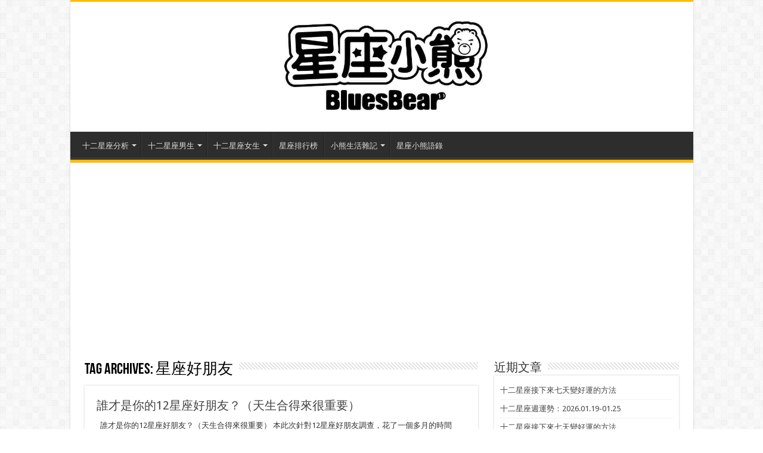

--- FILE ---
content_type: text/html; charset=UTF-8
request_url: https://www.bluesbear.tw/tag/%E6%98%9F%E5%BA%A7%E5%A5%BD%E6%9C%8B%E5%8F%8B
body_size: 13594
content:
<!DOCTYPE html>
<html lang="zh-TW" prefix="og: http://ogp.me/ns#">
<head>
<meta charset="UTF-8" />
<link rel="profile" href="https://gmpg.org/xfn/11" />
<link rel="pingback" href="https://www.bluesbear.tw/xmlrpc.php" />
<meta name='robots' content='index, follow, max-image-preview:large, max-snippet:-1, max-video-preview:-1' />

	<!-- This site is optimized with the Yoast SEO plugin v26.7 - https://yoast.com/wordpress/plugins/seo/ -->
	<title>星座好朋友 Archives - 星座小熊</title>
	<link rel="canonical" href="https://www.bluesbear.tw/tag/星座好朋友" />
	<meta property="og:locale" content="zh_TW" />
	<meta property="og:type" content="article" />
	<meta property="og:title" content="星座好朋友 Archives - 星座小熊" />
	<meta property="og:url" content="https://www.bluesbear.tw/tag/星座好朋友" />
	<meta property="og:site_name" content="星座小熊" />
	<script type="application/ld+json" class="yoast-schema-graph">{"@context":"https://schema.org","@graph":[{"@type":"CollectionPage","@id":"https://www.bluesbear.tw/tag/%e6%98%9f%e5%ba%a7%e5%a5%bd%e6%9c%8b%e5%8f%8b","url":"https://www.bluesbear.tw/tag/%e6%98%9f%e5%ba%a7%e5%a5%bd%e6%9c%8b%e5%8f%8b","name":"星座好朋友 Archives - 星座小熊","isPartOf":{"@id":"https://www.bluesbear.tw/#website"},"breadcrumb":{"@id":"https://www.bluesbear.tw/tag/%e6%98%9f%e5%ba%a7%e5%a5%bd%e6%9c%8b%e5%8f%8b#breadcrumb"},"inLanguage":"zh-TW"},{"@type":"BreadcrumbList","@id":"https://www.bluesbear.tw/tag/%e6%98%9f%e5%ba%a7%e5%a5%bd%e6%9c%8b%e5%8f%8b#breadcrumb","itemListElement":[{"@type":"ListItem","position":1,"name":"Home","item":"https://www.bluesbear.tw/"},{"@type":"ListItem","position":2,"name":"星座好朋友"}]},{"@type":"WebSite","@id":"https://www.bluesbear.tw/#website","url":"https://www.bluesbear.tw/","name":"星座小熊","description":"BluesBear","potentialAction":[{"@type":"SearchAction","target":{"@type":"EntryPoint","urlTemplate":"https://www.bluesbear.tw/?s={search_term_string}"},"query-input":{"@type":"PropertyValueSpecification","valueRequired":true,"valueName":"search_term_string"}}],"inLanguage":"zh-TW"}]}</script>
	<!-- / Yoast SEO plugin. -->


<link rel='dns-prefetch' href='//stats.wp.com' />
<link rel='dns-prefetch' href='//fonts.googleapis.com' />
<link rel="alternate" type="application/rss+xml" title="訂閱《星座小熊》&raquo; 資訊提供" href="https://www.bluesbear.tw/feed" />
<link rel="alternate" type="application/rss+xml" title="訂閱《星座小熊》&raquo; 留言的資訊提供" href="https://www.bluesbear.tw/comments/feed" />
<link rel="alternate" type="application/rss+xml" title="訂閱《星座小熊》&raquo; 標籤〈星座好朋友〉的資訊提供" href="https://www.bluesbear.tw/tag/%e6%98%9f%e5%ba%a7%e5%a5%bd%e6%9c%8b%e5%8f%8b/feed" />
<style id='wp-img-auto-sizes-contain-inline-css' type='text/css'>
img:is([sizes=auto i],[sizes^="auto," i]){contain-intrinsic-size:3000px 1500px}
/*# sourceURL=wp-img-auto-sizes-contain-inline-css */
</style>
<style id='wp-emoji-styles-inline-css' type='text/css'>

	img.wp-smiley, img.emoji {
		display: inline !important;
		border: none !important;
		box-shadow: none !important;
		height: 1em !important;
		width: 1em !important;
		margin: 0 0.07em !important;
		vertical-align: -0.1em !important;
		background: none !important;
		padding: 0 !important;
	}
/*# sourceURL=wp-emoji-styles-inline-css */
</style>
<style id='wp-block-library-inline-css' type='text/css'>
:root{--wp-block-synced-color:#7a00df;--wp-block-synced-color--rgb:122,0,223;--wp-bound-block-color:var(--wp-block-synced-color);--wp-editor-canvas-background:#ddd;--wp-admin-theme-color:#007cba;--wp-admin-theme-color--rgb:0,124,186;--wp-admin-theme-color-darker-10:#006ba1;--wp-admin-theme-color-darker-10--rgb:0,107,160.5;--wp-admin-theme-color-darker-20:#005a87;--wp-admin-theme-color-darker-20--rgb:0,90,135;--wp-admin-border-width-focus:2px}@media (min-resolution:192dpi){:root{--wp-admin-border-width-focus:1.5px}}.wp-element-button{cursor:pointer}:root .has-very-light-gray-background-color{background-color:#eee}:root .has-very-dark-gray-background-color{background-color:#313131}:root .has-very-light-gray-color{color:#eee}:root .has-very-dark-gray-color{color:#313131}:root .has-vivid-green-cyan-to-vivid-cyan-blue-gradient-background{background:linear-gradient(135deg,#00d084,#0693e3)}:root .has-purple-crush-gradient-background{background:linear-gradient(135deg,#34e2e4,#4721fb 50%,#ab1dfe)}:root .has-hazy-dawn-gradient-background{background:linear-gradient(135deg,#faaca8,#dad0ec)}:root .has-subdued-olive-gradient-background{background:linear-gradient(135deg,#fafae1,#67a671)}:root .has-atomic-cream-gradient-background{background:linear-gradient(135deg,#fdd79a,#004a59)}:root .has-nightshade-gradient-background{background:linear-gradient(135deg,#330968,#31cdcf)}:root .has-midnight-gradient-background{background:linear-gradient(135deg,#020381,#2874fc)}:root{--wp--preset--font-size--normal:16px;--wp--preset--font-size--huge:42px}.has-regular-font-size{font-size:1em}.has-larger-font-size{font-size:2.625em}.has-normal-font-size{font-size:var(--wp--preset--font-size--normal)}.has-huge-font-size{font-size:var(--wp--preset--font-size--huge)}.has-text-align-center{text-align:center}.has-text-align-left{text-align:left}.has-text-align-right{text-align:right}.has-fit-text{white-space:nowrap!important}#end-resizable-editor-section{display:none}.aligncenter{clear:both}.items-justified-left{justify-content:flex-start}.items-justified-center{justify-content:center}.items-justified-right{justify-content:flex-end}.items-justified-space-between{justify-content:space-between}.screen-reader-text{border:0;clip-path:inset(50%);height:1px;margin:-1px;overflow:hidden;padding:0;position:absolute;width:1px;word-wrap:normal!important}.screen-reader-text:focus{background-color:#ddd;clip-path:none;color:#444;display:block;font-size:1em;height:auto;left:5px;line-height:normal;padding:15px 23px 14px;text-decoration:none;top:5px;width:auto;z-index:100000}html :where(.has-border-color){border-style:solid}html :where([style*=border-top-color]){border-top-style:solid}html :where([style*=border-right-color]){border-right-style:solid}html :where([style*=border-bottom-color]){border-bottom-style:solid}html :where([style*=border-left-color]){border-left-style:solid}html :where([style*=border-width]){border-style:solid}html :where([style*=border-top-width]){border-top-style:solid}html :where([style*=border-right-width]){border-right-style:solid}html :where([style*=border-bottom-width]){border-bottom-style:solid}html :where([style*=border-left-width]){border-left-style:solid}html :where(img[class*=wp-image-]){height:auto;max-width:100%}:where(figure){margin:0 0 1em}html :where(.is-position-sticky){--wp-admin--admin-bar--position-offset:var(--wp-admin--admin-bar--height,0px)}@media screen and (max-width:600px){html :where(.is-position-sticky){--wp-admin--admin-bar--position-offset:0px}}

/*# sourceURL=wp-block-library-inline-css */
</style><style id='global-styles-inline-css' type='text/css'>
:root{--wp--preset--aspect-ratio--square: 1;--wp--preset--aspect-ratio--4-3: 4/3;--wp--preset--aspect-ratio--3-4: 3/4;--wp--preset--aspect-ratio--3-2: 3/2;--wp--preset--aspect-ratio--2-3: 2/3;--wp--preset--aspect-ratio--16-9: 16/9;--wp--preset--aspect-ratio--9-16: 9/16;--wp--preset--color--black: #000000;--wp--preset--color--cyan-bluish-gray: #abb8c3;--wp--preset--color--white: #ffffff;--wp--preset--color--pale-pink: #f78da7;--wp--preset--color--vivid-red: #cf2e2e;--wp--preset--color--luminous-vivid-orange: #ff6900;--wp--preset--color--luminous-vivid-amber: #fcb900;--wp--preset--color--light-green-cyan: #7bdcb5;--wp--preset--color--vivid-green-cyan: #00d084;--wp--preset--color--pale-cyan-blue: #8ed1fc;--wp--preset--color--vivid-cyan-blue: #0693e3;--wp--preset--color--vivid-purple: #9b51e0;--wp--preset--gradient--vivid-cyan-blue-to-vivid-purple: linear-gradient(135deg,rgb(6,147,227) 0%,rgb(155,81,224) 100%);--wp--preset--gradient--light-green-cyan-to-vivid-green-cyan: linear-gradient(135deg,rgb(122,220,180) 0%,rgb(0,208,130) 100%);--wp--preset--gradient--luminous-vivid-amber-to-luminous-vivid-orange: linear-gradient(135deg,rgb(252,185,0) 0%,rgb(255,105,0) 100%);--wp--preset--gradient--luminous-vivid-orange-to-vivid-red: linear-gradient(135deg,rgb(255,105,0) 0%,rgb(207,46,46) 100%);--wp--preset--gradient--very-light-gray-to-cyan-bluish-gray: linear-gradient(135deg,rgb(238,238,238) 0%,rgb(169,184,195) 100%);--wp--preset--gradient--cool-to-warm-spectrum: linear-gradient(135deg,rgb(74,234,220) 0%,rgb(151,120,209) 20%,rgb(207,42,186) 40%,rgb(238,44,130) 60%,rgb(251,105,98) 80%,rgb(254,248,76) 100%);--wp--preset--gradient--blush-light-purple: linear-gradient(135deg,rgb(255,206,236) 0%,rgb(152,150,240) 100%);--wp--preset--gradient--blush-bordeaux: linear-gradient(135deg,rgb(254,205,165) 0%,rgb(254,45,45) 50%,rgb(107,0,62) 100%);--wp--preset--gradient--luminous-dusk: linear-gradient(135deg,rgb(255,203,112) 0%,rgb(199,81,192) 50%,rgb(65,88,208) 100%);--wp--preset--gradient--pale-ocean: linear-gradient(135deg,rgb(255,245,203) 0%,rgb(182,227,212) 50%,rgb(51,167,181) 100%);--wp--preset--gradient--electric-grass: linear-gradient(135deg,rgb(202,248,128) 0%,rgb(113,206,126) 100%);--wp--preset--gradient--midnight: linear-gradient(135deg,rgb(2,3,129) 0%,rgb(40,116,252) 100%);--wp--preset--font-size--small: 13px;--wp--preset--font-size--medium: 20px;--wp--preset--font-size--large: 36px;--wp--preset--font-size--x-large: 42px;--wp--preset--spacing--20: 0.44rem;--wp--preset--spacing--30: 0.67rem;--wp--preset--spacing--40: 1rem;--wp--preset--spacing--50: 1.5rem;--wp--preset--spacing--60: 2.25rem;--wp--preset--spacing--70: 3.38rem;--wp--preset--spacing--80: 5.06rem;--wp--preset--shadow--natural: 6px 6px 9px rgba(0, 0, 0, 0.2);--wp--preset--shadow--deep: 12px 12px 50px rgba(0, 0, 0, 0.4);--wp--preset--shadow--sharp: 6px 6px 0px rgba(0, 0, 0, 0.2);--wp--preset--shadow--outlined: 6px 6px 0px -3px rgb(255, 255, 255), 6px 6px rgb(0, 0, 0);--wp--preset--shadow--crisp: 6px 6px 0px rgb(0, 0, 0);}:where(.is-layout-flex){gap: 0.5em;}:where(.is-layout-grid){gap: 0.5em;}body .is-layout-flex{display: flex;}.is-layout-flex{flex-wrap: wrap;align-items: center;}.is-layout-flex > :is(*, div){margin: 0;}body .is-layout-grid{display: grid;}.is-layout-grid > :is(*, div){margin: 0;}:where(.wp-block-columns.is-layout-flex){gap: 2em;}:where(.wp-block-columns.is-layout-grid){gap: 2em;}:where(.wp-block-post-template.is-layout-flex){gap: 1.25em;}:where(.wp-block-post-template.is-layout-grid){gap: 1.25em;}.has-black-color{color: var(--wp--preset--color--black) !important;}.has-cyan-bluish-gray-color{color: var(--wp--preset--color--cyan-bluish-gray) !important;}.has-white-color{color: var(--wp--preset--color--white) !important;}.has-pale-pink-color{color: var(--wp--preset--color--pale-pink) !important;}.has-vivid-red-color{color: var(--wp--preset--color--vivid-red) !important;}.has-luminous-vivid-orange-color{color: var(--wp--preset--color--luminous-vivid-orange) !important;}.has-luminous-vivid-amber-color{color: var(--wp--preset--color--luminous-vivid-amber) !important;}.has-light-green-cyan-color{color: var(--wp--preset--color--light-green-cyan) !important;}.has-vivid-green-cyan-color{color: var(--wp--preset--color--vivid-green-cyan) !important;}.has-pale-cyan-blue-color{color: var(--wp--preset--color--pale-cyan-blue) !important;}.has-vivid-cyan-blue-color{color: var(--wp--preset--color--vivid-cyan-blue) !important;}.has-vivid-purple-color{color: var(--wp--preset--color--vivid-purple) !important;}.has-black-background-color{background-color: var(--wp--preset--color--black) !important;}.has-cyan-bluish-gray-background-color{background-color: var(--wp--preset--color--cyan-bluish-gray) !important;}.has-white-background-color{background-color: var(--wp--preset--color--white) !important;}.has-pale-pink-background-color{background-color: var(--wp--preset--color--pale-pink) !important;}.has-vivid-red-background-color{background-color: var(--wp--preset--color--vivid-red) !important;}.has-luminous-vivid-orange-background-color{background-color: var(--wp--preset--color--luminous-vivid-orange) !important;}.has-luminous-vivid-amber-background-color{background-color: var(--wp--preset--color--luminous-vivid-amber) !important;}.has-light-green-cyan-background-color{background-color: var(--wp--preset--color--light-green-cyan) !important;}.has-vivid-green-cyan-background-color{background-color: var(--wp--preset--color--vivid-green-cyan) !important;}.has-pale-cyan-blue-background-color{background-color: var(--wp--preset--color--pale-cyan-blue) !important;}.has-vivid-cyan-blue-background-color{background-color: var(--wp--preset--color--vivid-cyan-blue) !important;}.has-vivid-purple-background-color{background-color: var(--wp--preset--color--vivid-purple) !important;}.has-black-border-color{border-color: var(--wp--preset--color--black) !important;}.has-cyan-bluish-gray-border-color{border-color: var(--wp--preset--color--cyan-bluish-gray) !important;}.has-white-border-color{border-color: var(--wp--preset--color--white) !important;}.has-pale-pink-border-color{border-color: var(--wp--preset--color--pale-pink) !important;}.has-vivid-red-border-color{border-color: var(--wp--preset--color--vivid-red) !important;}.has-luminous-vivid-orange-border-color{border-color: var(--wp--preset--color--luminous-vivid-orange) !important;}.has-luminous-vivid-amber-border-color{border-color: var(--wp--preset--color--luminous-vivid-amber) !important;}.has-light-green-cyan-border-color{border-color: var(--wp--preset--color--light-green-cyan) !important;}.has-vivid-green-cyan-border-color{border-color: var(--wp--preset--color--vivid-green-cyan) !important;}.has-pale-cyan-blue-border-color{border-color: var(--wp--preset--color--pale-cyan-blue) !important;}.has-vivid-cyan-blue-border-color{border-color: var(--wp--preset--color--vivid-cyan-blue) !important;}.has-vivid-purple-border-color{border-color: var(--wp--preset--color--vivid-purple) !important;}.has-vivid-cyan-blue-to-vivid-purple-gradient-background{background: var(--wp--preset--gradient--vivid-cyan-blue-to-vivid-purple) !important;}.has-light-green-cyan-to-vivid-green-cyan-gradient-background{background: var(--wp--preset--gradient--light-green-cyan-to-vivid-green-cyan) !important;}.has-luminous-vivid-amber-to-luminous-vivid-orange-gradient-background{background: var(--wp--preset--gradient--luminous-vivid-amber-to-luminous-vivid-orange) !important;}.has-luminous-vivid-orange-to-vivid-red-gradient-background{background: var(--wp--preset--gradient--luminous-vivid-orange-to-vivid-red) !important;}.has-very-light-gray-to-cyan-bluish-gray-gradient-background{background: var(--wp--preset--gradient--very-light-gray-to-cyan-bluish-gray) !important;}.has-cool-to-warm-spectrum-gradient-background{background: var(--wp--preset--gradient--cool-to-warm-spectrum) !important;}.has-blush-light-purple-gradient-background{background: var(--wp--preset--gradient--blush-light-purple) !important;}.has-blush-bordeaux-gradient-background{background: var(--wp--preset--gradient--blush-bordeaux) !important;}.has-luminous-dusk-gradient-background{background: var(--wp--preset--gradient--luminous-dusk) !important;}.has-pale-ocean-gradient-background{background: var(--wp--preset--gradient--pale-ocean) !important;}.has-electric-grass-gradient-background{background: var(--wp--preset--gradient--electric-grass) !important;}.has-midnight-gradient-background{background: var(--wp--preset--gradient--midnight) !important;}.has-small-font-size{font-size: var(--wp--preset--font-size--small) !important;}.has-medium-font-size{font-size: var(--wp--preset--font-size--medium) !important;}.has-large-font-size{font-size: var(--wp--preset--font-size--large) !important;}.has-x-large-font-size{font-size: var(--wp--preset--font-size--x-large) !important;}
/*# sourceURL=global-styles-inline-css */
</style>

<style id='classic-theme-styles-inline-css' type='text/css'>
/*! This file is auto-generated */
.wp-block-button__link{color:#fff;background-color:#32373c;border-radius:9999px;box-shadow:none;text-decoration:none;padding:calc(.667em + 2px) calc(1.333em + 2px);font-size:1.125em}.wp-block-file__button{background:#32373c;color:#fff;text-decoration:none}
/*# sourceURL=/wp-includes/css/classic-themes.min.css */
</style>
<link rel='stylesheet' id='tie-style-css' href='https://www.bluesbear.tw/wp-content/themes/sahifa5.6.8/style.css' type='text/css' media='all' />
<link rel='stylesheet' id='tie-ilightbox-skin-css' href='https://www.bluesbear.tw/wp-content/themes/sahifa5.6.8/css/ilightbox/dark-skin/skin.css' type='text/css' media='all' />
<style id="Droid+Sans-css" media="all">/* latin */
@font-face {
  font-family: 'Droid Sans';
  font-style: normal;
  font-weight: 400;
  font-display: swap;
  src: url(/fonts.gstatic.com/s/droidsans/v19/SlGVmQWMvZQIdix7AFxXkHNSbRYXags.woff2) format('woff2');
  unicode-range: U+0000-00FF, U+0131, U+0152-0153, U+02BB-02BC, U+02C6, U+02DA, U+02DC, U+0304, U+0308, U+0329, U+2000-206F, U+20AC, U+2122, U+2191, U+2193, U+2212, U+2215, U+FEFF, U+FFFD;
}
/* latin */
@font-face {
  font-family: 'Droid Sans';
  font-style: normal;
  font-weight: 700;
  font-display: swap;
  src: url(/fonts.gstatic.com/s/droidsans/v19/SlGWmQWMvZQIdix7AFxXmMh3eDs1ZyHKpWg.woff2) format('woff2');
  unicode-range: U+0000-00FF, U+0131, U+0152-0153, U+02BB-02BC, U+02C6, U+02DA, U+02DC, U+0304, U+0308, U+0329, U+2000-206F, U+20AC, U+2122, U+2191, U+2193, U+2212, U+2215, U+FEFF, U+FFFD;
}
</style>
<script type="text/javascript" src="https://www.bluesbear.tw/wp-includes/js/jquery/jquery.min.js" id="jquery-core-js"></script>
<script type="text/javascript" src="https://www.bluesbear.tw/wp-includes/js/jquery/jquery-migrate.min.js" id="jquery-migrate-js"></script>
<link rel="https://api.w.org/" href="https://www.bluesbear.tw/wp-json/" /><link rel="alternate" title="JSON" type="application/json" href="https://www.bluesbear.tw/wp-json/wp/v2/tags/276" /><link rel="EditURI" type="application/rsd+xml" title="RSD" href="https://www.bluesbear.tw/xmlrpc.php?rsd" />
<meta name="generator" content="WordPress 6.9" />
	<style>img#wpstats{display:none}</style>
		<link rel="shortcut icon" href="https://www.bluesbear.tw/wp-content/uploads/2015/03/BluesBear_ico-031.png" title="Favicon" />
<!--[if IE]>
<script type="text/javascript">jQuery(document).ready(function (){ jQuery(".menu-item").has("ul").children("a").attr("aria-haspopup", "true");});</script>
<![endif]-->
<!--[if lt IE 9]>
<script src="https://www.bluesbear.tw/wp-content/themes/sahifa5.6.8/js/html5.js"></script>
<script src="https://www.bluesbear.tw/wp-content/themes/sahifa5.6.8/js/selectivizr-min.js"></script>
<![endif]-->
<!--[if IE 9]>
<link rel="stylesheet" type="text/css" media="all" href="https://www.bluesbear.tw/wp-content/themes/sahifa5.6.8/css/ie9.css" />
<![endif]-->
<!--[if IE 8]>
<link rel="stylesheet" type="text/css" media="all" href="https://www.bluesbear.tw/wp-content/themes/sahifa5.6.8/css/ie8.css" />
<![endif]-->
<!--[if IE 7]>
<link rel="stylesheet" type="text/css" media="all" href="https://www.bluesbear.tw/wp-content/themes/sahifa5.6.8/css/ie7.css" />
<![endif]-->


<meta name="viewport" content="width=device-width, initial-scale=1.0" />



<style type="text/css" media="screen">

::-webkit-scrollbar {
	width: 8px;
	height:8px;
}


::-moz-selection { background: #ffffff;}
::selection { background: #ffffff; }
#main-nav,
.cat-box-content,
#sidebar .widget-container,
.post-listing,
#commentform {
	border-bottom-color: #ffbb01;
}

.search-block .search-button,
#topcontrol,
#main-nav ul li.current-menu-item a,
#main-nav ul li.current-menu-item a:hover,
#main-nav ul li.current_page_parent a,
#main-nav ul li.current_page_parent a:hover,
#main-nav ul li.current-menu-parent a,
#main-nav ul li.current-menu-parent a:hover,
#main-nav ul li.current-page-ancestor a,
#main-nav ul li.current-page-ancestor a:hover,
.pagination span.current,
.share-post span.share-text,
.flex-control-paging li a.flex-active,
.ei-slider-thumbs li.ei-slider-element,
.review-percentage .review-item span span,
.review-final-score,
.button,
a.button,
a.more-link,
#main-content input[type="submit"],
.form-submit #submit,
#login-form .login-button,
.widget-feedburner .feedburner-subscribe,
input[type="submit"],
#buddypress button,
#buddypress a.button,
#buddypress input[type=submit],
#buddypress input[type=reset],
#buddypress ul.button-nav li a,
#buddypress div.generic-button a,
#buddypress .comment-reply-link,
#buddypress div.item-list-tabs ul li a span,
#buddypress div.item-list-tabs ul li.selected a,
#buddypress div.item-list-tabs ul li.current a,
#buddypress #members-directory-form div.item-list-tabs ul li.selected span,
#members-list-options a.selected,
#groups-list-options a.selected,
body.dark-skin #buddypress div.item-list-tabs ul li a span,
body.dark-skin #buddypress div.item-list-tabs ul li.selected a,
body.dark-skin #buddypress div.item-list-tabs ul li.current a,
body.dark-skin #members-list-options a.selected,
body.dark-skin #groups-list-options a.selected,
.search-block-large .search-button,
#featured-posts .flex-next:hover,
#featured-posts .flex-prev:hover,
a.tie-cart span.shooping-count,
.woocommerce span.onsale,
.woocommerce-page span.onsale ,
.woocommerce .widget_price_filter .ui-slider .ui-slider-handle,
.woocommerce-page .widget_price_filter .ui-slider .ui-slider-handle,
#check-also-close,
a.post-slideshow-next,
a.post-slideshow-prev,
.widget_price_filter .ui-slider .ui-slider-handle,
.quantity .minus:hover,
.quantity .plus:hover,
.mejs-container .mejs-controls .mejs-time-rail .mejs-time-current,
#reading-position-indicator  {
	background-color:#ffbb01;
}

::-webkit-scrollbar-thumb{
	background-color:#ffbb01 !important;
}

#theme-footer,
#theme-header,
.top-nav ul li.current-menu-item:before,
#main-nav .menu-sub-content ,
#main-nav ul ul,
#check-also-box {
	border-top-color: #ffbb01;
}

.search-block:after {
	border-right-color:#ffbb01;
}

body.rtl .search-block:after {
	border-left-color:#ffbb01;
}

#main-nav ul > li.menu-item-has-children:hover > a:after,
#main-nav ul > li.mega-menu:hover > a:after {
	border-color:transparent transparent #ffbb01;
}

.widget.timeline-posts li a:hover,
.widget.timeline-posts li a:hover span.tie-date {
	color: #ffbb01;
}

.widget.timeline-posts li a:hover span.tie-date:before {
	background: #ffbb01;
	border-color: #ffbb01;
}

#order_review,
#order_review_heading {
	border-color: #ffbb01;
}


</style>

		<script type="text/javascript">
			/* <![CDATA[ */
				var sf_position = '0';
				var sf_templates = "<a href=\"{search_url_escaped}\">View All Results<\/a>";
				var sf_input = '.search-live';
				jQuery(document).ready(function(){
					jQuery(sf_input).ajaxyLiveSearch({"expand":false,"searchUrl":"https:\/\/www.bluesbear.tw\/?s=%s","text":"Search","delay":500,"iwidth":180,"width":315,"ajaxUrl":"https:\/\/www.bluesbear.tw\/wp-admin\/admin-ajax.php","rtl":0});
					jQuery(".live-search_ajaxy-selective-input").keyup(function() {
						var width = jQuery(this).val().length * 8;
						if(width < 50) {
							width = 50;
						}
						jQuery(this).width(width);
					});
					jQuery(".live-search_ajaxy-selective-search").click(function() {
						jQuery(this).find(".live-search_ajaxy-selective-input").focus();
					});
					jQuery(".live-search_ajaxy-selective-close").click(function() {
						jQuery(this).parent().remove();
					});
				});
			/* ]]> */
		</script>
		</head>
<body id="top" class="archive tag tag-276 wp-theme-sahifa568 lazy-enabled">

<div class="wrapper-outer">

	<div class="background-cover"></div>

	<aside id="slide-out">

			<div class="search-mobile">
			<form method="get" id="searchform-mobile" action="https://www.bluesbear.tw/">
				<button class="search-button" type="submit" value="Search"><i class="fa fa-search"></i></button>
				<input type="text" id="s-mobile" name="s" title="Search" value="Search" onfocus="if (this.value == 'Search') {this.value = '';}" onblur="if (this.value == '') {this.value = 'Search';}"  />
			</form>
		</div><!-- .search-mobile /-->
	
			<div class="social-icons">
		<a class="ttip-none" title="Rss" href="https://www.bluesbear.tw/feed" target="_blank"><i class="fa fa-rss"></i></a>
			</div>

	
		<div id="mobile-menu" ></div>
	</aside><!-- #slide-out /-->

		<div id="wrapper" class="boxed-all">
		<div class="inner-wrapper">

		<header id="theme-header" class="theme-header">
			
		<div class="header-content">

					<a id="slide-out-open" class="slide-out-open" href="#"><span></span></a>
		
			<div class="logo">
			<h2>								<a title="星座小熊" href="https://www.bluesbear.tw/">
					<img src="https://images2.imgbox.com/06/eb/eHU1M8Ns_o.jpg" alt="星座小熊"  /><strong>星座小熊 BluesBear</strong>
				</a>
			</h2>			</div><!-- .logo /-->
			<div class="e3lan e3lan-top">			<script async src="https://pagead2.googlesyndication.com/pagead/js/adsbygoogle.js?client=ca-pub-3547429128146388"
     crossorigin="anonymous"></script>				</div>			<div class="clear"></div>

		</div>
													<nav id="main-nav">
				<div class="container">

				
					<div class="main-menu"><ul id="menu-%e4%b8%ad%e9%96%93%e7%9a%84%e7%b6%b2%e7%ab%99%e5%b0%8e%e8%88%aa" class="menu"><li id="menu-item-3178" class="menu-item menu-item-type-taxonomy menu-item-object-category menu-item-has-children menu-item-3178"><a href="https://www.bluesbear.tw/category/12bluesbear">十二星座分析</a>
<ul class="sub-menu menu-sub-content">
	<li id="menu-item-3020" class="menu-item menu-item-type-taxonomy menu-item-object-category menu-item-3020"><a href="https://www.bluesbear.tw/category/01">牡羊座</a></li>
	<li id="menu-item-13211" class="menu-item menu-item-type-taxonomy menu-item-object-category menu-item-13211"><a href="https://www.bluesbear.tw/category/02">金牛座</a></li>
	<li id="menu-item-3023" class="menu-item menu-item-type-taxonomy menu-item-object-category menu-item-3023"><a href="https://www.bluesbear.tw/category/03">雙子座</a></li>
	<li id="menu-item-3016" class="menu-item menu-item-type-taxonomy menu-item-object-category menu-item-3016"><a href="https://www.bluesbear.tw/category/04">巨蟹座</a></li>
	<li id="menu-item-3019" class="menu-item menu-item-type-taxonomy menu-item-object-category menu-item-3019"><a href="https://www.bluesbear.tw/category/05">獅子座</a></li>
	<li id="menu-item-3021" class="menu-item menu-item-type-taxonomy menu-item-object-category menu-item-3021"><a href="https://www.bluesbear.tw/category/06">處女座</a></li>
	<li id="menu-item-3013" class="menu-item menu-item-type-taxonomy menu-item-object-category menu-item-3013"><a href="https://www.bluesbear.tw/category/07">天秤座</a></li>
	<li id="menu-item-3014" class="menu-item menu-item-type-taxonomy menu-item-object-category menu-item-3014"><a href="https://www.bluesbear.tw/category/08">天蠍座</a></li>
	<li id="menu-item-3015" class="menu-item menu-item-type-taxonomy menu-item-object-category menu-item-3015"><a href="https://www.bluesbear.tw/category/09">射手座</a></li>
	<li id="menu-item-3017" class="menu-item menu-item-type-taxonomy menu-item-object-category menu-item-3017"><a href="https://www.bluesbear.tw/category/10">摩羯座</a></li>
	<li id="menu-item-3018" class="menu-item menu-item-type-taxonomy menu-item-object-category menu-item-3018"><a href="https://www.bluesbear.tw/category/11">水瓶座</a></li>
	<li id="menu-item-3024" class="menu-item menu-item-type-taxonomy menu-item-object-category menu-item-3024"><a href="https://www.bluesbear.tw/category/12">雙魚座</a></li>
</ul>
</li>
<li id="menu-item-20164" class="menu-item menu-item-type-taxonomy menu-item-object-category menu-item-has-children menu-item-20164"><a href="https://www.bluesbear.tw/category/tcboy">十二星座男生</a>
<ul class="sub-menu menu-sub-content">
	<li id="menu-item-20101" class="menu-item menu-item-type-taxonomy menu-item-object-category menu-item-20101"><a href="https://www.bluesbear.tw/category/ariesboy">牡羊座男生</a></li>
	<li id="menu-item-20153" class="menu-item menu-item-type-taxonomy menu-item-object-category menu-item-20153"><a href="https://www.bluesbear.tw/category/taurusboy">金牛座男生</a></li>
	<li id="menu-item-20155" class="menu-item menu-item-type-taxonomy menu-item-object-category menu-item-20155"><a href="https://www.bluesbear.tw/category/geminiboy">雙子座男生</a></li>
	<li id="menu-item-20157" class="menu-item menu-item-type-taxonomy menu-item-object-category menu-item-20157"><a href="https://www.bluesbear.tw/category/cancerboy">巨蟹座男生</a></li>
	<li id="menu-item-20159" class="menu-item menu-item-type-taxonomy menu-item-object-category menu-item-20159"><a href="https://www.bluesbear.tw/category/leoboy">獅子座男生</a></li>
	<li id="menu-item-20161" class="menu-item menu-item-type-taxonomy menu-item-object-category menu-item-20161"><a href="https://www.bluesbear.tw/category/virgoboy">處女座男生</a></li>
	<li id="menu-item-20194" class="menu-item menu-item-type-taxonomy menu-item-object-category menu-item-20194"><a href="https://www.bluesbear.tw/category/libraboy">天秤座男生</a></li>
	<li id="menu-item-20196" class="menu-item menu-item-type-taxonomy menu-item-object-category menu-item-20196"><a href="https://www.bluesbear.tw/category/scorpioboy">天蠍座男生</a></li>
	<li id="menu-item-20198" class="menu-item menu-item-type-taxonomy menu-item-object-category menu-item-20198"><a href="https://www.bluesbear.tw/category/sagittariusboy">射手座男生</a></li>
	<li id="menu-item-20307" class="menu-item menu-item-type-taxonomy menu-item-object-category menu-item-20307"><a href="https://www.bluesbear.tw/category/capricornboy">摩羯座男生</a></li>
	<li id="menu-item-20309" class="menu-item menu-item-type-taxonomy menu-item-object-category menu-item-20309"><a href="https://www.bluesbear.tw/category/aquariusboy">水瓶座男生</a></li>
	<li id="menu-item-20311" class="menu-item menu-item-type-taxonomy menu-item-object-category menu-item-20311"><a href="https://www.bluesbear.tw/category/piscesboy">雙魚座男生</a></li>
</ul>
</li>
<li id="menu-item-20163" class="menu-item menu-item-type-taxonomy menu-item-object-category menu-item-has-children menu-item-20163"><a href="https://www.bluesbear.tw/category/tcgirl">十二星座女生</a>
<ul class="sub-menu menu-sub-content">
	<li id="menu-item-20100" class="menu-item menu-item-type-taxonomy menu-item-object-category menu-item-20100"><a href="https://www.bluesbear.tw/category/ariesgirl">牡羊座女生</a></li>
	<li id="menu-item-20152" class="menu-item menu-item-type-taxonomy menu-item-object-category menu-item-20152"><a href="https://www.bluesbear.tw/category/taurusgirl">金牛座女生</a></li>
	<li id="menu-item-20154" class="menu-item menu-item-type-taxonomy menu-item-object-category menu-item-20154"><a href="https://www.bluesbear.tw/category/geminigirl">雙子座女生</a></li>
	<li id="menu-item-20156" class="menu-item menu-item-type-taxonomy menu-item-object-category menu-item-20156"><a href="https://www.bluesbear.tw/category/cancergirl">巨蟹座女生</a></li>
	<li id="menu-item-20158" class="menu-item menu-item-type-taxonomy menu-item-object-category menu-item-20158"><a href="https://www.bluesbear.tw/category/leogirl">獅子座女生</a></li>
	<li id="menu-item-20160" class="menu-item menu-item-type-taxonomy menu-item-object-category menu-item-20160"><a href="https://www.bluesbear.tw/category/virgogirl">處女座女生</a></li>
	<li id="menu-item-20193" class="menu-item menu-item-type-taxonomy menu-item-object-category menu-item-20193"><a href="https://www.bluesbear.tw/category/libragirl">天秤座女生</a></li>
	<li id="menu-item-20195" class="menu-item menu-item-type-taxonomy menu-item-object-category menu-item-20195"><a href="https://www.bluesbear.tw/category/scorpiogirl">天蠍座女生</a></li>
	<li id="menu-item-20197" class="menu-item menu-item-type-taxonomy menu-item-object-category menu-item-20197"><a href="https://www.bluesbear.tw/category/sagittariusgirl">射手座女生</a></li>
	<li id="menu-item-20306" class="menu-item menu-item-type-taxonomy menu-item-object-category menu-item-20306"><a href="https://www.bluesbear.tw/category/capricorngirl">摩羯座女生</a></li>
	<li id="menu-item-20308" class="menu-item menu-item-type-taxonomy menu-item-object-category menu-item-20308"><a href="https://www.bluesbear.tw/category/aquariusgirl">水瓶座女生</a></li>
	<li id="menu-item-20310" class="menu-item menu-item-type-taxonomy menu-item-object-category menu-item-20310"><a href="https://www.bluesbear.tw/category/piscesgirl">雙魚座女生</a></li>
</ul>
</li>
<li id="menu-item-2966" class="menu-item menu-item-type-taxonomy menu-item-object-category menu-item-2966"><a href="https://www.bluesbear.tw/category/002">星座排行榜</a></li>
<li id="menu-item-2967" class="menu-item menu-item-type-taxonomy menu-item-object-category menu-item-has-children menu-item-2967"><a href="https://www.bluesbear.tw/category/001/0011">小熊生活雜記</a>
<ul class="sub-menu menu-sub-content">
	<li id="menu-item-22510" class="menu-item menu-item-type-taxonomy menu-item-object-category menu-item-22510"><a href="https://www.bluesbear.tw/category/001/horoscopes">HOROSCOPES</a></li>
	<li id="menu-item-22511" class="menu-item menu-item-type-taxonomy menu-item-object-category menu-item-22511"><a href="https://www.bluesbear.tw/category/001/0015">星座小熊調查局</a></li>
</ul>
</li>
<li id="menu-item-2968" class="menu-item menu-item-type-taxonomy menu-item-object-category menu-item-2968"><a href="https://www.bluesbear.tw/category/001/0012">星座小熊語錄</a></li>
</ul></div>					
					
				</div>
			</nav><!-- .main-nav /-->
			
		<!-- google ad /-->	
			
				
					</header><!-- #header /-->
			
	
	
	<div id="main-content" class="container">
	<div class="content">
		
		<div class="page-head">
		
			<h1 class="page-title">
				Tag Archives: <span>星座好朋友</span>			</h1>
			
						
			<div class="stripe-line"></div>
			
						
		</div>
		
				<div class="post-listing archive-box">

<div class='code-block code-block-1' style='margin: 8px 0; clear: both;'>
<script async src="https://pagead2.googlesyndication.com/pagead/js/adsbygoogle.js?client=ca-pub-3547429128146388" crossorigin="anonymous"></script>

</div>

	<article class="item-list">
	
		<h2 class="post-box-title">
			<a href="https://www.bluesbear.tw/15676/%e8%aa%b0%e6%89%8d%e6%98%af%e4%bd%a0%e7%9a%8412%e6%98%9f%e5%ba%a7%e5%a5%bd%e6%9c%8b%e5%8f%8b%ef%bc%9f%ef%bc%88%e5%a4%a9%e7%94%9f%e5%90%88%e5%be%97%e4%be%86%e5%be%88%e9%87%8d%e8%a6%81%ef%bc%89.html">誰才是你的12星座好朋友？（天生合得來很重要）</a>
		</h2>
		
		<p class="post-meta">
	
	
	
</p>
					

		
					
		<div class="entry">
			<p>&nbsp; 誰才是你的12星座好朋友？（天生合得來很重要） 本此次針對12星座好朋友調查，花了一個多月的時間（共八萬多 &hellip;</p>
			<a class="more-link" href="https://www.bluesbear.tw/15676/%e8%aa%b0%e6%89%8d%e6%98%af%e4%bd%a0%e7%9a%8412%e6%98%9f%e5%ba%a7%e5%a5%bd%e6%9c%8b%e5%8f%8b%ef%bc%9f%ef%bc%88%e5%a4%a9%e7%94%9f%e5%90%88%e5%be%97%e4%be%86%e5%be%88%e9%87%8d%e8%a6%81%ef%bc%89.html">Read More &raquo;</a>
		</div>

		<div class="mini-share-post">
	<span class="share-text">Share</span>
	
		<script>
	window.___gcfg = {lang: 'en-US'};
	(function(w, d, s) {
	  function go(){
		var js, fjs = d.getElementsByTagName(s)[0], load = function(url, id) {
		  if (d.getElementById(id)) {return;}
		  js = d.createElement(s); js.src = url; js.id = id;
		  fjs.parentNode.insertBefore(js, fjs);
		};
		load('//connect.facebook.net/en/all.js#xfbml=1', 	'fbjssdk' );
		load('https://apis.google.com/js/plusone.js', 		'gplus1js');
		load('//platform.twitter.com/widgets.js', 			'tweetjs' );
	  }
	  if (w.addEventListener) { w.addEventListener("load", go, false); }
	  else if (w.attachEvent) { w.attachEvent("onload",go); }
	}(window, document, 'script'));
	</script>
	<ul class="normal-social">	
			<li>
			<div class="fb-like" data-href="https://www.bluesbear.tw/15676/%e8%aa%b0%e6%89%8d%e6%98%af%e4%bd%a0%e7%9a%8412%e6%98%9f%e5%ba%a7%e5%a5%bd%e6%9c%8b%e5%8f%8b%ef%bc%9f%ef%bc%88%e5%a4%a9%e7%94%9f%e5%90%88%e5%be%97%e4%be%86%e5%be%88%e9%87%8d%e8%a6%81%ef%bc%89.html" data-send="false" data-layout="button_count" data-width="90" data-show-faces="false"></div>
		</li>
		
				<li style="width:80px;"><div class="g-plusone" data-size="medium" data-href="https://www.bluesbear.tw/15676/%e8%aa%b0%e6%89%8d%e6%98%af%e4%bd%a0%e7%9a%8412%e6%98%9f%e5%ba%a7%e5%a5%bd%e6%9c%8b%e5%8f%8b%ef%bc%9f%ef%bc%88%e5%a4%a9%e7%94%9f%e5%90%88%e5%be%97%e4%be%86%e5%be%88%e9%87%8d%e8%a6%81%ef%bc%89.html"></div></li>
					</ul>
		<div class="clear"></div>
</div> <!-- .share-post -->		
		<div class="clear"></div>
	</article><!-- .item-list -->
	
</div>
				
	</div> <!-- .content -->
	
<aside id="sidebar">
	<div class="theiaStickySidebar">

		<div id="recent-posts-5" class="widget widget_recent_entries">
		<div class="widget-top"><h4>近期文章</h4><div class="stripe-line"></div></div>
						<div class="widget-container">
		<ul>
											<li>
					<a href="https://www.bluesbear.tw/27781/%e5%8d%81%e4%ba%8c%e6%98%9f%e5%ba%a7%e6%8e%a5%e4%b8%8b%e4%be%86%e4%b8%83%e5%a4%a9%e8%ae%8a%e5%a5%bd%e9%81%8b%e7%9a%84%e6%96%b9%e6%b3%95-29.html">十二星座接下來七天變好運的方法</a>
									</li>
											<li>
					<a href="https://www.bluesbear.tw/27786/%e5%8d%81%e4%ba%8c%e6%98%9f%e5%ba%a7%e9%80%b1%e9%81%8b%e5%8b%a2%ef%bc%9a2026-01-19-01-25.html">十二星座週運勢：2026.01.19-01.25</a>
									</li>
											<li>
					<a href="https://www.bluesbear.tw/27773/%e5%8d%81%e4%ba%8c%e6%98%9f%e5%ba%a7%e6%8e%a5%e4%b8%8b%e4%be%86%e4%b8%83%e5%a4%a9%e8%ae%8a%e5%a5%bd%e9%81%8b%e7%9a%84%e6%96%b9%e6%b3%95-28.html">十二星座接下來七天變好運的方法</a>
									</li>
											<li>
					<a href="https://www.bluesbear.tw/27774/%e5%8d%81%e4%ba%8c%e6%98%9f%e5%ba%a7%e9%80%b1%e9%81%8b%e5%8b%a2%ef%bc%9a2026-01-12-01-18.html">十二星座週運勢：2026.01.12-01.18</a>
									</li>
											<li>
					<a href="https://www.bluesbear.tw/27763/%e5%8d%81%e4%ba%8c%e6%98%9f%e5%ba%a71%e6%9c%88%e5%a4%9a%e6%8e%a5%e8%a7%b8%e6%9c%83%e5%b8%b6%e4%be%86%e5%a5%bd%e9%81%8b%e7%9a%84%e6%98%9f%e5%ba%a7.html">十二星座1月多接觸會帶來好運的星座</a>
									</li>
					</ul>

		</div></div><!-- .widget /--><div id="custom_html-3" class="widget_text widget widget_custom_html"><div class="widget-top"><h4>商業合作</h4><div class="stripe-line"></div></div>
						<div class="widget-container"><div class="textwidget custom-html-widget">請聯絡：<a href="/cdn-cgi/l/email-protection" class="__cf_email__" data-cfemail="f5979980908697909487db97909487b59298949c99db969a98">[email&#160;protected]</a></div></div></div><!-- .widget /--><div id="tag_cloud-2" class="widget widget_tag_cloud"><div class="widget-top"><h4>分類</h4><div class="stripe-line"></div></div>
						<div class="widget-container"><div class="tagcloud"><a href="https://www.bluesbear.tw/category/001/12happy" class="tag-cloud-link tag-link-54 tag-link-position-1" style="font-size: 8.5526315789474pt;" aria-label="十二星座主題趣 (15 個項目)">十二星座主題趣</a>
<a href="https://www.bluesbear.tw/category/tcgirl" class="tag-cloud-link tag-link-291 tag-link-position-2" style="font-size: 10.149122807018pt;" aria-label="十二星座女生 (28 個項目)">十二星座女生</a>
<a href="https://www.bluesbear.tw/category/12bluesbear" class="tag-cloud-link tag-link-44 tag-link-position-3" style="font-size: 22pt;" aria-label="十二星座小熊 (2,434 個項目)">十二星座小熊</a>
<a href="https://www.bluesbear.tw/category/tcboy" class="tag-cloud-link tag-link-290 tag-link-position-4" style="font-size: 10.885964912281pt;" aria-label="十二星座男生 (37 個項目)">十二星座男生</a>
<a href="https://www.bluesbear.tw/category/07" class="tag-cloud-link tag-link-10 tag-link-position-5" style="font-size: 14.447368421053pt;" aria-label="天秤座 (144 個項目)">天秤座</a>
<a href="https://www.bluesbear.tw/category/libragirl" class="tag-cloud-link tag-link-305 tag-link-position-6" style="font-size: 8.2456140350877pt;" aria-label="天秤座女生 (13 個項目)">天秤座女生</a>
<a href="https://www.bluesbear.tw/category/libraboy" class="tag-cloud-link tag-link-304 tag-link-position-7" style="font-size: 9.6578947368421pt;" aria-label="天秤座男生 (23 個項目)">天秤座男生</a>
<a href="https://www.bluesbear.tw/category/08" class="tag-cloud-link tag-link-11 tag-link-position-8" style="font-size: 14.447368421053pt;" aria-label="天蠍座 (143 個項目)">天蠍座</a>
<a href="https://www.bluesbear.tw/category/scorpiogirl" class="tag-cloud-link tag-link-307 tag-link-position-9" style="font-size: 8.2456140350877pt;" aria-label="天蠍座女生 (13 個項目)">天蠍座女生</a>
<a href="https://www.bluesbear.tw/category/scorpioboy" class="tag-cloud-link tag-link-306 tag-link-position-10" style="font-size: 9.6578947368421pt;" aria-label="天蠍座男生 (23 個項目)">天蠍座男生</a>
<a href="https://www.bluesbear.tw/category/09" class="tag-cloud-link tag-link-12 tag-link-position-11" style="font-size: 14.447368421053pt;" aria-label="射手座 (144 個項目)">射手座</a>
<a href="https://www.bluesbear.tw/category/sagittariusgirl" class="tag-cloud-link tag-link-309 tag-link-position-12" style="font-size: 8pt;" aria-label="射手座女生 (12 個項目)">射手座女生</a>
<a href="https://www.bluesbear.tw/category/sagittariusboy" class="tag-cloud-link tag-link-308 tag-link-position-13" style="font-size: 9.6578947368421pt;" aria-label="射手座男生 (23 個項目)">射手座男生</a>
<a href="https://www.bluesbear.tw/category/001/%e5%b0%8f%e7%86%8a%e6%84%9b%e4%ba%82%e5%95%8f" class="tag-cloud-link tag-link-62 tag-link-position-14" style="font-size: 10.087719298246pt;" aria-label="小熊愛亂問 (27 個項目)">小熊愛亂問</a>
<a href="https://www.bluesbear.tw/category/001/0011" class="tag-cloud-link tag-link-1 tag-link-position-15" style="font-size: 12.114035087719pt;" aria-label="小熊生活雜記 (59 個項目)">小熊生活雜記</a>
<a href="https://www.bluesbear.tw/category/04" class="tag-cloud-link tag-link-7 tag-link-position-16" style="font-size: 14.385964912281pt;" aria-label="巨蟹座 (141 個項目)">巨蟹座</a>
<a href="https://www.bluesbear.tw/category/cancerboy" class="tag-cloud-link tag-link-298 tag-link-position-17" style="font-size: 9.6578947368421pt;" aria-label="巨蟹座男生 (23 個項目)">巨蟹座男生</a>
<a href="https://www.bluesbear.tw/category/10" class="tag-cloud-link tag-link-13 tag-link-position-18" style="font-size: 14.447368421053pt;" aria-label="摩羯座 (144 個項目)">摩羯座</a>
<a href="https://www.bluesbear.tw/category/capricornboy" class="tag-cloud-link tag-link-310 tag-link-position-19" style="font-size: 9.6578947368421pt;" aria-label="摩羯座男生 (23 個項目)">摩羯座男生</a>
<a href="https://www.bluesbear.tw/category/%e6%98%9f%e5%ba%a7%e5%b0%8f%e7%86%8a%e4%b9%8b%e6%9c%80" class="tag-cloud-link tag-link-23 tag-link-position-20" style="font-size: 13.587719298246pt;" aria-label="星座小熊之最 (104 個項目)">星座小熊之最</a>
<a href="https://www.bluesbear.tw/category/002" class="tag-cloud-link tag-link-3 tag-link-position-21" style="font-size: 22pt;" aria-label="星座小熊排行榜 (2,459 個項目)">星座小熊排行榜</a>
<a href="https://www.bluesbear.tw/category/001" class="tag-cloud-link tag-link-21 tag-link-position-22" style="font-size: 15.675438596491pt;" aria-label="星座小熊生活趣 (229 個項目)">星座小熊生活趣</a>
<a href="https://www.bluesbear.tw/category/001/0012" class="tag-cloud-link tag-link-17 tag-link-position-23" style="font-size: 14.447368421053pt;" aria-label="星座小熊語錄 (145 個項目)">星座小熊語錄</a>
<a href="https://www.bluesbear.tw/category/%e6%98%9f%e5%ba%a7%e9%81%8b%e5%8b%a2" class="tag-cloud-link tag-link-39 tag-link-position-24" style="font-size: 19.666666666667pt;" aria-label="星座運勢 (1,028 個項目)">星座運勢</a>
<a href="https://www.bluesbear.tw/category/11" class="tag-cloud-link tag-link-14 tag-link-position-25" style="font-size: 14.447368421053pt;" aria-label="水瓶座 (144 個項目)">水瓶座</a>
<a href="https://www.bluesbear.tw/category/aquariusgirl" class="tag-cloud-link tag-link-313 tag-link-position-26" style="font-size: 8.2456140350877pt;" aria-label="水瓶座女生 (13 個項目)">水瓶座女生</a>
<a href="https://www.bluesbear.tw/category/aquariusboy" class="tag-cloud-link tag-link-312 tag-link-position-27" style="font-size: 9.6578947368421pt;" aria-label="水瓶座男生 (23 個項目)">水瓶座男生</a>
<a href="https://www.bluesbear.tw/category/01" class="tag-cloud-link tag-link-4 tag-link-position-28" style="font-size: 14.754385964912pt;" aria-label="牡羊座 (162 個項目)">牡羊座</a>
<a href="https://www.bluesbear.tw/category/ariesgirl" class="tag-cloud-link tag-link-293 tag-link-position-29" style="font-size: 8pt;" aria-label="牡羊座女生 (12 個項目)">牡羊座女生</a>
<a href="https://www.bluesbear.tw/category/ariesboy" class="tag-cloud-link tag-link-292 tag-link-position-30" style="font-size: 9.6578947368421pt;" aria-label="牡羊座男生 (23 個項目)">牡羊座男生</a>
<a href="https://www.bluesbear.tw/category/05" class="tag-cloud-link tag-link-8 tag-link-position-31" style="font-size: 14.570175438596pt;" aria-label="獅子座 (149 個項目)">獅子座</a>
<a href="https://www.bluesbear.tw/category/leogirl" class="tag-cloud-link tag-link-302 tag-link-position-32" style="font-size: 8.2456140350877pt;" aria-label="獅子座女生 (13 個項目)">獅子座女生</a>
<a href="https://www.bluesbear.tw/category/leoboy" class="tag-cloud-link tag-link-300 tag-link-position-33" style="font-size: 9.6578947368421pt;" aria-label="獅子座男生 (23 個項目)">獅子座男生</a>
<a href="https://www.bluesbear.tw/category/001/%e7%9c%8b%e6%98%9f%e5%ba%a7%e5%ad%b8%e8%8b%b1%e6%96%87" class="tag-cloud-link tag-link-43 tag-link-position-34" style="font-size: 8.9210526315789pt;" aria-label="看星座學英文 (17 個項目)">看星座學英文</a>
<a href="https://www.bluesbear.tw/category/06" class="tag-cloud-link tag-link-9 tag-link-position-35" style="font-size: 14.508771929825pt;" aria-label="處女座 (148 個項目)">處女座</a>
<a href="https://www.bluesbear.tw/category/virgogirl" class="tag-cloud-link tag-link-303 tag-link-position-36" style="font-size: 8.2456140350877pt;" aria-label="處女座女生 (13 個項目)">處女座女生</a>
<a href="https://www.bluesbear.tw/category/virgoboy" class="tag-cloud-link tag-link-301 tag-link-position-37" style="font-size: 9.6578947368421pt;" aria-label="處女座男生 (23 個項目)">處女座男生</a>
<a href="https://www.bluesbear.tw/category/02" class="tag-cloud-link tag-link-5 tag-link-position-38" style="font-size: 14.508771929825pt;" aria-label="金牛座 (148 個項目)">金牛座</a>
<a href="https://www.bluesbear.tw/category/taurusgirl" class="tag-cloud-link tag-link-295 tag-link-position-39" style="font-size: 8pt;" aria-label="金牛座女生 (12 個項目)">金牛座女生</a>
<a href="https://www.bluesbear.tw/category/taurusboy" class="tag-cloud-link tag-link-294 tag-link-position-40" style="font-size: 9.6578947368421pt;" aria-label="金牛座男生 (23 個項目)">金牛座男生</a>
<a href="https://www.bluesbear.tw/category/03" class="tag-cloud-link tag-link-6 tag-link-position-41" style="font-size: 14.570175438596pt;" aria-label="雙子座 (151 個項目)">雙子座</a>
<a href="https://www.bluesbear.tw/category/geminiboy" class="tag-cloud-link tag-link-296 tag-link-position-42" style="font-size: 9.6578947368421pt;" aria-label="雙子座男生 (23 個項目)">雙子座男生</a>
<a href="https://www.bluesbear.tw/category/12" class="tag-cloud-link tag-link-15 tag-link-position-43" style="font-size: 14.385964912281pt;" aria-label="雙魚座 (139 個項目)">雙魚座</a>
<a href="https://www.bluesbear.tw/category/piscesgirl" class="tag-cloud-link tag-link-315 tag-link-position-44" style="font-size: 8pt;" aria-label="雙魚座女生 (12 個項目)">雙魚座女生</a>
<a href="https://www.bluesbear.tw/category/piscesboy" class="tag-cloud-link tag-link-314 tag-link-position-45" style="font-size: 9.6578947368421pt;" aria-label="雙魚座男生 (23 個項目)">雙魚座男生</a></div>
</div></div><!-- .widget /-->
		<div id="recent-posts-4" class="widget widget_recent_entries">
		<div class="widget-top"><h4>近期文章</h4><div class="stripe-line"></div></div>
						<div class="widget-container">
		<ul>
											<li>
					<a href="https://www.bluesbear.tw/27781/%e5%8d%81%e4%ba%8c%e6%98%9f%e5%ba%a7%e6%8e%a5%e4%b8%8b%e4%be%86%e4%b8%83%e5%a4%a9%e8%ae%8a%e5%a5%bd%e9%81%8b%e7%9a%84%e6%96%b9%e6%b3%95-29.html">十二星座接下來七天變好運的方法</a>
									</li>
											<li>
					<a href="https://www.bluesbear.tw/27786/%e5%8d%81%e4%ba%8c%e6%98%9f%e5%ba%a7%e9%80%b1%e9%81%8b%e5%8b%a2%ef%bc%9a2026-01-19-01-25.html">十二星座週運勢：2026.01.19-01.25</a>
									</li>
											<li>
					<a href="https://www.bluesbear.tw/27773/%e5%8d%81%e4%ba%8c%e6%98%9f%e5%ba%a7%e6%8e%a5%e4%b8%8b%e4%be%86%e4%b8%83%e5%a4%a9%e8%ae%8a%e5%a5%bd%e9%81%8b%e7%9a%84%e6%96%b9%e6%b3%95-28.html">十二星座接下來七天變好運的方法</a>
									</li>
											<li>
					<a href="https://www.bluesbear.tw/27774/%e5%8d%81%e4%ba%8c%e6%98%9f%e5%ba%a7%e9%80%b1%e9%81%8b%e5%8b%a2%ef%bc%9a2026-01-12-01-18.html">十二星座週運勢：2026.01.12-01.18</a>
									</li>
											<li>
					<a href="https://www.bluesbear.tw/27763/%e5%8d%81%e4%ba%8c%e6%98%9f%e5%ba%a71%e6%9c%88%e5%a4%9a%e6%8e%a5%e8%a7%b8%e6%9c%83%e5%b8%b6%e4%be%86%e5%a5%bd%e9%81%8b%e7%9a%84%e6%98%9f%e5%ba%a7.html">十二星座1月多接觸會帶來好運的星座</a>
									</li>
											<li>
					<a href="https://www.bluesbear.tw/27764/%e5%8d%81%e4%ba%8c%e6%98%9f%e5%ba%a71%e6%9c%88%e6%9c%80%e8%a6%81%e5%b0%8f%e5%bf%83%e7%9a%84%e6%98%9f%e5%ba%a7-2.html">十二星座1月最要小心的星座</a>
									</li>
					</ul>

		</div></div><!-- .widget /-->	</div><!-- .theiaStickySidebar /-->
</aside><!-- #sidebar /-->	<div class="clear"></div>
</div><!-- .container /-->

				
<div class="clear"></div>
<div class="footer-bottom">
	<div class="container">
		<div class="alignright">
					</div>
				
		<div class="alignleft">
					</div>
		<div class="clear"></div>
	</div><!-- .Container -->
</div><!-- .Footer bottom -->

</div><!-- .inner-Wrapper -->
</div><!-- #Wrapper -->
</div><!-- .Wrapper-outer -->
<div id="fb-root"></div>
<!-- Global site tag (gtag.js) - Google Analytics -->
<script data-cfasync="false" src="/cdn-cgi/scripts/5c5dd728/cloudflare-static/email-decode.min.js"></script><script async src="https://www.googletagmanager.com/gtag/js?id=UA-131361276-9"></script>
<script>
  window.dataLayer = window.dataLayer || [];
  function gtag(){dataLayer.push(arguments);}
  gtag('js', new Date());

  gtag('config', 'UA-131361276-9');
</script>
<div class='code-block code-block-3' style='margin: 8px 0; clear: both;'>
<!-- Global site tag (gtag.js) - Google Analytics -->
<script async src="https://www.googletagmanager.com/gtag/js?id=UA-48815997-1"></script>
<script>
  window.dataLayer = window.dataLayer || [];
  function gtag(){dataLayer.push(arguments);}
  gtag('js', new Date());

  gtag('config', 'UA-48815997-1');
</script>
</div>
<script type="speculationrules">
{"prefetch":[{"source":"document","where":{"and":[{"href_matches":"/*"},{"not":{"href_matches":["/wp-*.php","/wp-admin/*","/wp-content/uploads/*","/wp-content/*","/wp-content/plugins/*","/wp-content/themes/sahifa5.6.8/*","/*\\?(.+)"]}},{"not":{"selector_matches":"a[rel~=\"nofollow\"]"}},{"not":{"selector_matches":".no-prefetch, .no-prefetch a"}}]},"eagerness":"conservative"}]}
</script>
<script async src="https://pagead2.googlesyndication.com/pagead/js/adsbygoogle.js?client=ca-pub-3547429128146388"
     crossorigin="anonymous"></script>



<p style="text-align:center">



</p>
<script type="text/javascript" id="tie-scripts-js-extra">
/* <![CDATA[ */
var tie = {"mobile_menu_active":"true","mobile_menu_top":"true","lightbox_all":"","lightbox_gallery":"","woocommerce_lightbox":"","lightbox_skin":"dark","lightbox_thumb":"vertical","lightbox_arrows":"","sticky_sidebar":"1","is_singular":"","SmothScroll":"true","reading_indicator":"true","lang_no_results":"No Results","lang_results_found":"Results Found"};
//# sourceURL=tie-scripts-js-extra
/* ]]> */
</script>
<script type="text/javascript" src="https://www.bluesbear.tw/wp-content/themes/sahifa5.6.8/js/tie-scripts.js" id="tie-scripts-js"></script>
<script type="text/javascript" src="https://www.bluesbear.tw/wp-content/themes/sahifa5.6.8/js/ilightbox.packed.js" id="tie-ilightbox-js"></script>
<script type="text/javascript" id="jetpack-stats-js-before">
/* <![CDATA[ */
_stq = window._stq || [];
_stq.push([ "view", {"v":"ext","blog":"242428583","post":"0","tz":"8","srv":"www.bluesbear.tw","arch_tag":"%E6%98%9F%E5%BA%A7%E5%A5%BD%E6%9C%8B%E5%8F%8B","arch_results":"1","j":"1:15.4"} ]);
_stq.push([ "clickTrackerInit", "242428583", "0" ]);
//# sourceURL=jetpack-stats-js-before
/* ]]> */
</script>
<script type="text/javascript" src="https://stats.wp.com/e-202604.js" id="jetpack-stats-js" defer="defer" data-wp-strategy="defer"></script>
<script type="text/javascript" src="https://www.bluesbear.tw/wp-content/themes/sahifa5.6.8/js/search.js" id="tie-search-js"></script>
<script id="wp-emoji-settings" type="application/json">
{"baseUrl":"https://s.w.org/images/core/emoji/17.0.2/72x72/","ext":".png","svgUrl":"https://s.w.org/images/core/emoji/17.0.2/svg/","svgExt":".svg","source":{"concatemoji":"https://www.bluesbear.tw/wp-includes/js/wp-emoji-release.min.js"}}
</script>
<script type="module">
/* <![CDATA[ */
/*! This file is auto-generated */
const a=JSON.parse(document.getElementById("wp-emoji-settings").textContent),o=(window._wpemojiSettings=a,"wpEmojiSettingsSupports"),s=["flag","emoji"];function i(e){try{var t={supportTests:e,timestamp:(new Date).valueOf()};sessionStorage.setItem(o,JSON.stringify(t))}catch(e){}}function c(e,t,n){e.clearRect(0,0,e.canvas.width,e.canvas.height),e.fillText(t,0,0);t=new Uint32Array(e.getImageData(0,0,e.canvas.width,e.canvas.height).data);e.clearRect(0,0,e.canvas.width,e.canvas.height),e.fillText(n,0,0);const a=new Uint32Array(e.getImageData(0,0,e.canvas.width,e.canvas.height).data);return t.every((e,t)=>e===a[t])}function p(e,t){e.clearRect(0,0,e.canvas.width,e.canvas.height),e.fillText(t,0,0);var n=e.getImageData(16,16,1,1);for(let e=0;e<n.data.length;e++)if(0!==n.data[e])return!1;return!0}function u(e,t,n,a){switch(t){case"flag":return n(e,"\ud83c\udff3\ufe0f\u200d\u26a7\ufe0f","\ud83c\udff3\ufe0f\u200b\u26a7\ufe0f")?!1:!n(e,"\ud83c\udde8\ud83c\uddf6","\ud83c\udde8\u200b\ud83c\uddf6")&&!n(e,"\ud83c\udff4\udb40\udc67\udb40\udc62\udb40\udc65\udb40\udc6e\udb40\udc67\udb40\udc7f","\ud83c\udff4\u200b\udb40\udc67\u200b\udb40\udc62\u200b\udb40\udc65\u200b\udb40\udc6e\u200b\udb40\udc67\u200b\udb40\udc7f");case"emoji":return!a(e,"\ud83e\u1fac8")}return!1}function f(e,t,n,a){let r;const o=(r="undefined"!=typeof WorkerGlobalScope&&self instanceof WorkerGlobalScope?new OffscreenCanvas(300,150):document.createElement("canvas")).getContext("2d",{willReadFrequently:!0}),s=(o.textBaseline="top",o.font="600 32px Arial",{});return e.forEach(e=>{s[e]=t(o,e,n,a)}),s}function r(e){var t=document.createElement("script");t.src=e,t.defer=!0,document.head.appendChild(t)}a.supports={everything:!0,everythingExceptFlag:!0},new Promise(t=>{let n=function(){try{var e=JSON.parse(sessionStorage.getItem(o));if("object"==typeof e&&"number"==typeof e.timestamp&&(new Date).valueOf()<e.timestamp+604800&&"object"==typeof e.supportTests)return e.supportTests}catch(e){}return null}();if(!n){if("undefined"!=typeof Worker&&"undefined"!=typeof OffscreenCanvas&&"undefined"!=typeof URL&&URL.createObjectURL&&"undefined"!=typeof Blob)try{var e="postMessage("+f.toString()+"("+[JSON.stringify(s),u.toString(),c.toString(),p.toString()].join(",")+"));",a=new Blob([e],{type:"text/javascript"});const r=new Worker(URL.createObjectURL(a),{name:"wpTestEmojiSupports"});return void(r.onmessage=e=>{i(n=e.data),r.terminate(),t(n)})}catch(e){}i(n=f(s,u,c,p))}t(n)}).then(e=>{for(const n in e)a.supports[n]=e[n],a.supports.everything=a.supports.everything&&a.supports[n],"flag"!==n&&(a.supports.everythingExceptFlag=a.supports.everythingExceptFlag&&a.supports[n]);var t;a.supports.everythingExceptFlag=a.supports.everythingExceptFlag&&!a.supports.flag,a.supports.everything||((t=a.source||{}).concatemoji?r(t.concatemoji):t.wpemoji&&t.twemoji&&(r(t.twemoji),r(t.wpemoji)))});
//# sourceURL=https://www.bluesbear.tw/wp-includes/js/wp-emoji-loader.min.js
/* ]]> */
</script>
<script defer src="https://static.cloudflareinsights.com/beacon.min.js/vcd15cbe7772f49c399c6a5babf22c1241717689176015" integrity="sha512-ZpsOmlRQV6y907TI0dKBHq9Md29nnaEIPlkf84rnaERnq6zvWvPUqr2ft8M1aS28oN72PdrCzSjY4U6VaAw1EQ==" data-cf-beacon='{"version":"2024.11.0","token":"275261ab519b40f09d0a435c49c6f17f","server_timing":{"name":{"cfCacheStatus":true,"cfEdge":true,"cfExtPri":true,"cfL4":true,"cfOrigin":true,"cfSpeedBrain":true},"location_startswith":null}}' crossorigin="anonymous"></script>
</body>
</html>
<!-- =^..^= Cached =^..^= -->

--- FILE ---
content_type: text/html; charset=utf-8
request_url: https://www.google.com/recaptcha/api2/aframe
body_size: 267
content:
<!DOCTYPE HTML><html><head><meta http-equiv="content-type" content="text/html; charset=UTF-8"></head><body><script nonce="m17ydc4aTUW3fJkjlylXUg">/** Anti-fraud and anti-abuse applications only. See google.com/recaptcha */ try{var clients={'sodar':'https://pagead2.googlesyndication.com/pagead/sodar?'};window.addEventListener("message",function(a){try{if(a.source===window.parent){var b=JSON.parse(a.data);var c=clients[b['id']];if(c){var d=document.createElement('img');d.src=c+b['params']+'&rc='+(localStorage.getItem("rc::a")?sessionStorage.getItem("rc::b"):"");window.document.body.appendChild(d);sessionStorage.setItem("rc::e",parseInt(sessionStorage.getItem("rc::e")||0)+1);localStorage.setItem("rc::h",'1768997069075');}}}catch(b){}});window.parent.postMessage("_grecaptcha_ready", "*");}catch(b){}</script></body></html>

--- FILE ---
content_type: text/html; charset=utf-8
request_url: https://accounts.google.com/o/oauth2/postmessageRelay?parent=https%3A%2F%2Fwww.bluesbear.tw&jsh=m%3B%2F_%2Fscs%2Fabc-static%2F_%2Fjs%2Fk%3Dgapi.lb.en.2kN9-TZiXrM.O%2Fd%3D1%2Frs%3DAHpOoo_B4hu0FeWRuWHfxnZ3V0WubwN7Qw%2Fm%3D__features__
body_size: 117
content:
<!DOCTYPE html><html><head><title></title><meta http-equiv="content-type" content="text/html; charset=utf-8"><meta http-equiv="X-UA-Compatible" content="IE=edge"><meta name="viewport" content="width=device-width, initial-scale=1, minimum-scale=1, maximum-scale=1, user-scalable=0"><script src='https://ssl.gstatic.com/accounts/o/2580342461-postmessagerelay.js' nonce="gRkcTEaRaQGOyCY197VIEQ"></script></head><body><script type="text/javascript" src="https://apis.google.com/js/rpc:shindig_random.js?onload=init" nonce="gRkcTEaRaQGOyCY197VIEQ"></script></body></html>